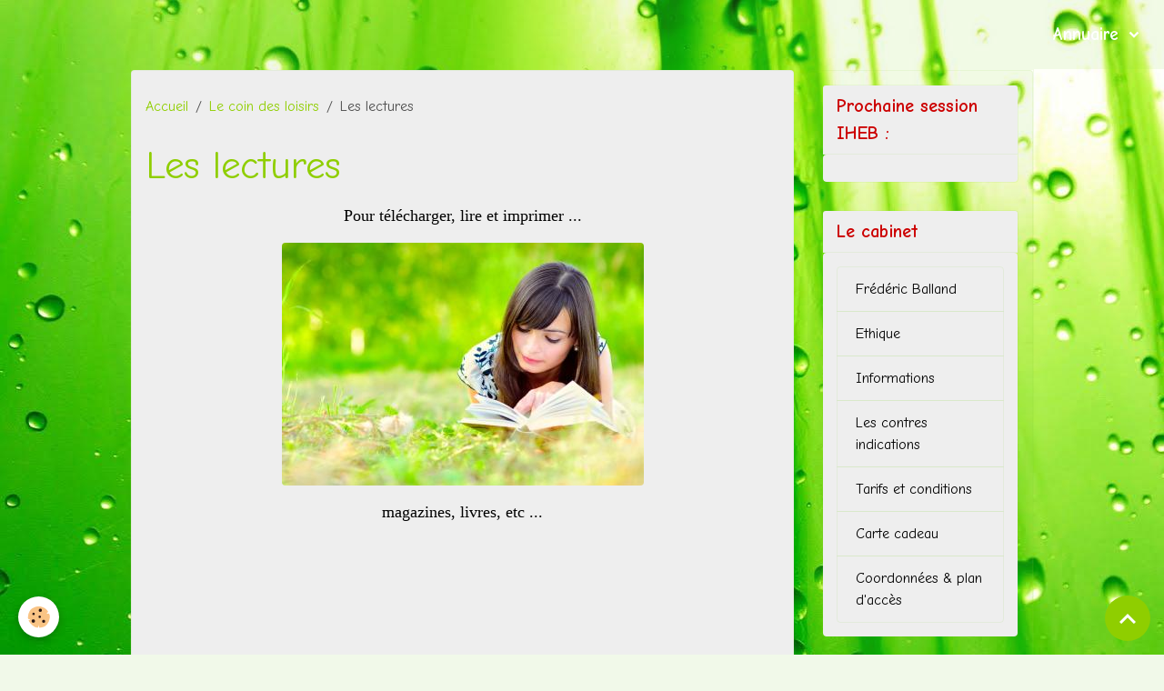

--- FILE ---
content_type: text/html; charset=UTF-8
request_url: https://www.hypnodome.fr/pages/divertissement/le-coin-lecture/
body_size: 98794
content:

<!DOCTYPE html>
<html lang="fr">
    <head>
        <title>Les lectures</title>
        <meta name="theme-color" content="rgba(127, 204, 49, 0.1)">
        <meta name="msapplication-navbutton-color" content="rgba(127, 204, 49, 0.1)">
        <!-- METATAGS -->
        <!-- rebirth / workshop -->
<!--[if IE]>
<meta http-equiv="X-UA-Compatible" content="IE=edge">
<![endif]-->
<meta charset="utf-8">
<meta name="viewport" content="width=device-width, initial-scale=1, shrink-to-fit=no">
    <meta property="og:title" content="Les lectures">
    <meta property="og:url" content="https://www.hypnodome.fr/pages/divertissement/le-coin-lecture">
    <meta property="og:type" content="website">
    <link rel="alternate" hreflang="fr" href="https://www.hypnodome.fr/pages/divertissement/le-coin-lecture/">
    <link href="//www.hypnodome.fr/fr/themes/designlines/60240e6f7186621f7b7a07fe.css?v=dc29b329b0c0b63fc13fe6280ab7b474" rel="stylesheet">
    <link rel="canonical" href="https://www.hypnodome.fr/pages/divertissement/le-coin-lecture/">
    <meta name="msvalidate.01" content="E56A0E95C039EF24F31C3B66A7E749A4">
    <meta name="google-site-verification" content="r4vTlGrOMFnkfIt8iUnRMOSjGwK94NMOj8wZitk3bWo">
<meta name="generator" content="e-monsite (e-monsite.com)">

    <link rel="icon" href="https://www.hypnodome.fr/medias/site/favicon/7eb5c271-bdab-43ce-a07c-27dd2e04f2c6.png">
    <link rel="apple-touch-icon" sizes="114x114" href="https://www.hypnodome.fr/medias/site/mobilefavicon/7eb5c271-bdab-43ce-a07c-27dd2e04f2c6.png?fx=c_114_114">
    <link rel="apple-touch-icon" sizes="72x72" href="https://www.hypnodome.fr/medias/site/mobilefavicon/7eb5c271-bdab-43ce-a07c-27dd2e04f2c6.png?fx=c_72_72">
    <link rel="apple-touch-icon" href="https://www.hypnodome.fr/medias/site/mobilefavicon/7eb5c271-bdab-43ce-a07c-27dd2e04f2c6.png?fx=c_57_57">
    <link rel="apple-touch-icon-precomposed" href="https://www.hypnodome.fr/medias/site/mobilefavicon/7eb5c271-bdab-43ce-a07c-27dd2e04f2c6.png?fx=c_57_57">


    
    <link rel="preconnect" href="https://fonts.googleapis.com">
    <link rel="preconnect" href="https://fonts.gstatic.com" crossorigin="anonymous">
    <link href="https://fonts.googleapis.com/css?family=Comic+Neue:300,300italic,400,400italic,700,700italic&display=swap" rel="stylesheet">

<link href="//www.hypnodome.fr/themes/combined.css?v=6_1642769533_604" rel="stylesheet">


<link rel="preload" href="//www.hypnodome.fr/medias/static/themes/bootstrap_v4/js/jquery-3.6.3.min.js?v=26012023" as="script">
<script src="//www.hypnodome.fr/medias/static/themes/bootstrap_v4/js/jquery-3.6.3.min.js?v=26012023"></script>
<link rel="preload" href="//www.hypnodome.fr/medias/static/themes/bootstrap_v4/js/popper.min.js?v=31012023" as="script">
<script src="//www.hypnodome.fr/medias/static/themes/bootstrap_v4/js/popper.min.js?v=31012023"></script>
<link rel="preload" href="//www.hypnodome.fr/medias/static/themes/bootstrap_v4/js/bootstrap.min.js?v=31012023" as="script">
<script src="//www.hypnodome.fr/medias/static/themes/bootstrap_v4/js/bootstrap.min.js?v=31012023"></script>
<script src="//www.hypnodome.fr/themes/combined.js?v=6_1642769533_604&lang=fr"></script>
<script type="application/ld+json">
    {
        "@context" : "https://schema.org/",
        "@type" : "WebSite",
        "name" : "HypnoDôme - IHEB - DEVA :             Hypnose Ericksonienne ~ Reboutement ~  Massages bien-être ~ Énergétique ~ Voyance/Médiumnité ~ Formations",
        "url" : "https://www.hypnodome.fr/"
    }
</script>




        <!-- //METATAGS -->
            <script src="//www.hypnodome.fr/medias/static/js/rgpd-cookies/jquery.rgpd-cookies.js?v=2092"></script>
    <script>
                                    $(document).ready(function() {
            $.RGPDCookies({
                theme: 'bootstrap_v4',
                site: 'www.hypnodome.fr',
                privacy_policy_link: '/about/privacypolicy/',
                cookies: [{"id":null,"favicon_url":"https:\/\/ssl.gstatic.com\/analytics\/20210414-01\/app\/static\/analytics_standard_icon.png","enabled":true,"model":"google_analytics","title":"Google Analytics","short_description":"Permet d'analyser les statistiques de consultation de notre site","long_description":"Indispensable pour piloter notre site internet, il permet de mesurer des indicateurs comme l\u2019affluence, les produits les plus consult\u00e9s, ou encore la r\u00e9partition g\u00e9ographique des visiteurs.","privacy_policy_url":"https:\/\/support.google.com\/analytics\/answer\/6004245?hl=fr","slug":"google-analytics"},{"id":null,"favicon_url":"","enabled":true,"model":"addthis","title":"AddThis","short_description":"Partage social","long_description":"Nous utilisons cet outil afin de vous proposer des liens de partage vers des plateformes tiers comme Twitter, Facebook, etc.","privacy_policy_url":"https:\/\/www.oracle.com\/legal\/privacy\/addthis-privacy-policy.html","slug":"addthis"}],
                modal_title: 'Gestion\u0020des\u0020cookies',
                modal_description: 'd\u00E9pose\u0020des\u0020cookies\u0020pour\u0020am\u00E9liorer\u0020votre\u0020exp\u00E9rience\u0020de\u0020navigation,\nmesurer\u0020l\u0027audience\u0020du\u0020site\u0020internet,\u0020afficher\u0020des\u0020publicit\u00E9s\u0020personnalis\u00E9es,\nr\u00E9aliser\u0020des\u0020campagnes\u0020cibl\u00E9es\u0020et\u0020personnaliser\u0020l\u0027interface\u0020du\u0020site.',
                privacy_policy_label: 'Consulter\u0020la\u0020politique\u0020de\u0020confidentialit\u00E9',
                check_all_label: 'Tout\u0020cocher',
                refuse_button: 'Refuser',
                settings_button: 'Param\u00E9trer',
                accept_button: 'Accepter',
                callback: function() {
                    // website google analytics case (with gtag), consent "on the fly"
                    if ('gtag' in window && typeof window.gtag === 'function') {
                        if (window.jsCookie.get('rgpd-cookie-google-analytics') === undefined
                            || window.jsCookie.get('rgpd-cookie-google-analytics') === '0') {
                            gtag('consent', 'update', {
                                'ad_storage': 'denied',
                                'analytics_storage': 'denied'
                            });
                        } else {
                            gtag('consent', 'update', {
                                'ad_storage': 'granted',
                                'analytics_storage': 'granted'
                            });
                        }
                    }
                }
            });
        });
    </script>
        <script async src="https://www.googletagmanager.com/gtag/js?id=G-4VN4372P6E"></script>
<script>
    window.dataLayer = window.dataLayer || [];
    function gtag(){dataLayer.push(arguments);}
    
    gtag('consent', 'default', {
        'ad_storage': 'denied',
        'analytics_storage': 'denied'
    });
    
    gtag('js', new Date());
    gtag('config', 'G-4VN4372P6E');
</script>

                                    </head>
    <body id="pages_run_divertissement_le-coin-lecture" data-template="default">
        

                <!-- BRAND TOP -->
        
        <!-- NAVBAR -->
                                                                <nav class="navbar navbar-expand-lg " id="navbar" data-animation="sliding">
                                                                    <a aria-label="brand" class="navbar-brand d-inline-flex align-items-center" href="https://www.hypnodome.fr/">
                                                                        <span class="brand-titles d-lg-flex flex-column align-items-start">
                            <span class="brand-title d-none">HypnoDôme - IHEB - DEVA :             Hypnose Ericksonienne ~ Reboutement ~  Massages bien-être ~ Énergétique ~ Voyance/Médiumnité ~ Formations</span>
                                                        <span class="brand-subtitle d-none">Hypnose Ericksonienne ~ Reboutement ~  Massages bien-être ~ Énergétique ~ Méditations ~ Voyance/Médiumnité ~ Formations</span>
                                                    </span>
                                            </a>
                                                    <button id="buttonBurgerMenu" title="BurgerMenu" class="navbar-toggler collapsed" type="button" data-toggle="collapse" data-target="#menu">
                    <span></span>
                    <span></span>
                    <span></span>
                    <span></span>
                </button>
                <div class="collapse navbar-collapse flex-lg-grow-0 ml-lg-auto" id="menu">
                                                                                                                <ul class="navbar-nav navbar-menu nav-all nav-all-right">
                                                                                                                                                                                                                                                                            <li class="nav-item dropdown" data-index="1">
                            <a class="nav-link dropdown-toggle" href="https://www.hypnodome.fr/annuaire/">
                                                                Annuaire
                            </a>
                                                                                        <div class="collapse dropdown-menu">
                                    <ul class="list-unstyled">
                                                                                                                                                                                                                                                                    <li>
                                                <a class="dropdown-item" href="https://www.hypnodome.fr/annuaire/aide-bien-etre-professionnel/">
                                                    Aide & bien-être professionnel
                                                </a>
                                                                                                                                            </li>
                                                                                                                                                                                                                                                                    <li>
                                                <a class="dropdown-item" href="https://www.hypnodome.fr/annuaire/aide-bien-etre-radio-musique/">
                                                    Aide & bien-être radio/musique
                                                </a>
                                                                                                                                            </li>
                                                                                <li class="dropdown-menu-root">
                                            <a class="dropdown-item" href="https://www.hypnodome.fr/annuaire/">Annuaire</a>
                                        </li>
                                    </ul>
                                </div>
                                                    </li>
                                    </ul>
            
                                    
                    
                                        
                    
                                    </div>
                    </nav>

        <!-- HEADER -->
                <!-- //HEADER -->

        <!-- WRAPPER -->
                                                                                                            <div id="wrapper" class="container radius-bottom">

                        <div class="row">
                            <main id="main" class="col-lg-9">

                                                                            <ol class="breadcrumb">
                                    <li class="breadcrumb-item"><a href="https://www.hypnodome.fr">Accueil</a></li>
                                                <li class="breadcrumb-item"><a href="https://www.hypnodome.fr/pages/divertissement/">Le coin des loisirs</a></li>
                                                <li class="breadcrumb-item active">Les lectures</li>
                        </ol>

    <script type="application/ld+json">
        {
            "@context": "https://schema.org",
            "@type": "BreadcrumbList",
            "itemListElement": [
                                {
                    "@type": "ListItem",
                    "position": 1,
                    "name": "Accueil",
                    "item": "https://www.hypnodome.fr"
                  },                                {
                    "@type": "ListItem",
                    "position": 2,
                    "name": "Le coin des loisirs",
                    "item": "https://www.hypnodome.fr/pages/divertissement/"
                  },                                {
                    "@type": "ListItem",
                    "position": 3,
                    "name": "Les lectures",
                    "item": "https://www.hypnodome.fr/pages/divertissement/le-coin-lecture/"
                  }                          ]
        }
    </script>
                                            
                                        
                                        
                                                                <div class="view view-pages" data-sfroute="true" id="view-category"  data-category="le-coin-lecture">
        
    
<div id="site-module-54e864b23d0a56cfddf5c40d" class="site-module" data-itemid="54e864b23d0a56cfddf5c40d" data-siteid="54e864b054dd56cfddf526e1" data-category="5bd6d7bb401a0203eb824267"></div>

                    <div class="container">
                <div class="row">
                    <div class="col">
                        <h1 class="view-title">Les lectures</h1>
                    </div>
                </div>
            </div>
        
                    
<div id="rows-6076caaa470f76e0c48c57a0" class="rows" data-total-pages="1" data-current-page="1">
                            
                        
                                                                                        
                                                                
                
                        
                
                
                                    
                
                                
        
                                    <div id="row-6076caaa470f76e0c48c57a0-1" data-rowid="6076caaa47115a56f9feedd5" data-mcp-line-id="6076caaa47115a56f9feedd5"  class="row-container pos-1  page_1 container">
                    <div class="row-content">
                                                                                <div class="row" data-role="line">
                                    
                                                                                
                                                                                                                                                                                                            
                                                                                                                                                                
                                                                                
                                                                                
                                                                                                                        
                                                                                
                                                                                                                                                                            
                                                                                        <div data-role="cell" data-mcp-cell-id="6076caaa4716457d03f98ba2" data-size="lg" id="cell-6076caaa4716457d03f98ba2" class="col">
                                               <div class="col-content col-no-widget">                                                        <p style="text-align: center;"><span style="font-size:18px;"><span style="font-family:comic sans ms,cursive;">Pour t&eacute;l&eacute;charger, lire et imprimer ...</span></span></p>

<p style="text-align: center;"><img alt="O woman reading book facebook" class="img-rounded" height="267" src="http://www.hypnodome.fr/medias/images/o-woman-reading-book-facebook.jpg?fx=r_400_267" width="398" /></p>

<p style="text-align: center;"><span style="font-size:18px;"><span style="font-family:comic sans ms,cursive;">magazines, livres, etc ...</span></span></p>

                                                                                                    </div>
                                            </div>
                                                                                                                                                        </div>
                                            </div>
                                    </div>
                                                    
                        
                                                                                        
                                                                
                
                        
                
                
                                    
                
                                
        
                                    <div id="row-6076caaa470f76e0c48c57a0-2" data-rowid="60d333843dc1c6db766dc76e" data-mcp-line-id="60d333843dc1c6db766dc76e"  class="row-container pos-2  page_1 container">
                    <div class="row-content">
                                                                                <div class="row" data-role="line">
                                    
                                                                                
                                                                                                                                                                                                            
                                                                                                                                                                                                                                                    
                                                                                
                                                                                
                                                                                                                        
                                                                                
                                                                                                                                                                            
                                                                                        <div data-role="cell" data-mcp-cell-id="60d333843dc6ba7cfb1d76e6" data-size="lg" id="cell-60d333843dc6ba7cfb1d76e6" class="col widget-category-items">
                                               <div class="col-content">                                                        

	<div data-role="paginated-widget"
     data-category-model="page"
     data-items-per-page="200"
     data-items-total="0"
     data-ajax-url="https://www.hypnodome.fr/pages/do/getcategoryitems/5bd6d7bb401a0203eb824267/"
     data-max-choices=5
          data-pagination-enabled="1"
                    class="mt-4">
                        <div data-role="paginated-widget-list">
    
            <div class="media-list pages-items" data-addon="pages">
    </div>
            </div>
            <ul data-role="paginated-widget-pagination" class="pagination bottom d-none">
    	<li class="page-item first disabled">
			<a class="page-link" href="javascript:void(0)">
				<i class="material-icons md-fast_rewind"></i>
			</a>
		</li>
		<li class="page-item prev disabled">
			<a class="page-link" href="javascript:void(0)">
				<span class="d-none d-sm-inline-block">Préc.</span>
				<i class="d-sm-none material-icons md-skip_previous"></i>
			</a>
		</li>
        <li class="page-item active">
    		<a class="page-link page-choice" href="javascript:void(0)" data-page="1">1</a>
		</li>

        <li class="page-item">
    		<a class="page-link page-choice" href="javascript:void(0)" data-page="0">0</a>
		</li>
		<li class="page-item next">
			<a class="page-link" rel="next" href="javascript:void(0)">
				<span class="d-none d-sm-inline-block">Suiv.</span>
				<i class="d-sm-none material-icons md-skip_next"></i>
			</a>
		</li>
		<li class="page-item last">
			<a class="page-link" href="javascript:void(0)">
				<i class="material-icons md-fast_forward"></i>
			</a>
		</li>
	</ul>
</div>

                                                                                                    </div>
                                            </div>
                                                                                                                                                        </div>
                                            </div>
                                    </div>
                        </div>

        
            </div>

    
    <script>
        emsChromeExtension.init('pagecategory', '5bd6d7bb401a0203eb824267', 'e-monsite.com');
    </script>

                </main>

                                <aside id="sidebar" class="col-lg-3">
                    <div id="sidebar-inner">
                                                                                                                                                                                                        <div id="widget-1"
                                     class="widget"
                                     data-id="widget_event_countdown"
                                     data-widget-num="1">
                                            <a href="http://www.hypnodome.fr/pages/formations-ihea/" class="widget-title">
            <span>
                    Prochaine session IHEB :
                </span>
                </a>
                                                                                                                            <div class="widget-content">
                                                
                                            </div>
                                                                                                            </div>
                                                                                                                                                                                                                                                                                                                                <div id="widget-2"
                                     class="widget"
                                     data-id="widget_page_category"
                                     data-widget-num="2">
                                            <a href="https://www.hypnodome.fr/pages/menu-2/" class="widget-title">
            <span>
                    Le cabinet
                </span>
                </a>
                                                                                                                            <div class="widget-content">
                                                            <div class="list-group" data-addon="pages" id="group-id-141">
              
                                <a href="https://www.hypnodome.fr/pages/menu-2/a-propos.html" class="list-group-item list-group-item-action" data-category="menu-2">
                Frédéric Balland
                
                            </a>
                        <a href="https://www.hypnodome.fr/pages/menu-2/ethique.html" class="list-group-item list-group-item-action" data-category="menu-2">
                Ethique
                
                            </a>
                        <a href="https://www.hypnodome.fr/pages/menu-2/informations.html" class="list-group-item list-group-item-action" data-category="menu-2">
                Informations
                
                            </a>
                        <a href="https://www.hypnodome.fr/pages/menu-2/les-contres-indications.html" class="list-group-item list-group-item-action" data-category="menu-2">
                Les contres indications
                
                            </a>
                        <a href="https://www.hypnodome.fr/pages/menu-2/tarifs-et-conditions.html" class="list-group-item list-group-item-action" data-category="menu-2">
                Tarifs et conditions
                
                            </a>
                        <a href="https://www.hypnodome.fr/pages/menu-2/cheques-cadeaux.html" class="list-group-item list-group-item-action" data-category="menu-2">
                Carte cadeau
                
                            </a>
                        <a href="https://www.hypnodome.fr/pages/menu-2/plan-d-acces-1730458206.html" class="list-group-item list-group-item-action" data-category="menu-2">
                Coordonnées & plan d'accès
                
                            </a>
                        </div>
    

                                            </div>
                                                                                                            </div>
                                                                                                                                                                                                                                                                                                                                <div id="widget-3"
                                     class="widget"
                                     data-id="widget_contactform_all"
                                     data-widget-num="3">
                                            <a href="http://www.hypnodome.fr/contact/" class="widget-title">
            <span>
                    Formulaires de contact
                </span>
                </a>
                                                                                                                            <div class="widget-content">
                                                    <!-- WIDGET : 1 -->
<ul class="media-list contact-items" data-addon="contact">
        <li class="media contect-item">
                <div class="media-body">
            <p class="media-heading">
                <a href="https://www.hypnodome.fr/contact/prendre-un-rendez-vous.html">Hypnodome (rendez-vous)</a>
            </p>
                    </div>
    </li>
        <li class="media contect-item">
                <div class="media-body">
            <p class="media-heading">
                <a href="https://www.hypnodome.fr/contact/dossier-formations-ihea.html">Formations IHEB (rendez-vous)</a>
            </p>
                    </div>
    </li>
        <li class="media contect-item">
                <div class="media-body">
            <p class="media-heading">
                <a href="https://www.hypnodome.fr/contact/atelier.html">Ateliers découverte (réservation)</a>
            </p>
                    </div>
    </li>
        <li class="media contect-item">
                <div class="media-body">
            <p class="media-heading">
                <a href="https://www.hypnodome.fr/contact/d-e-v-a.html">D.E.V.A (rendez-vous)</a>
            </p>
                    </div>
    </li>
    </ul>
                                            </div>
                                                                                                            </div>
                                                                                                                                                                                                                                                                                                                                <div id="widget-4"
                                     class="widget"
                                     data-id="widget_page_category"
                                     data-widget-num="4">
                                            <a href="https://www.hypnodome.fr/pages/l-hypnotherapie/" class="widget-title">
            <span>
                    L'hypnose au cabinet
                </span>
                </a>
                                                                                                                            <div class="widget-content">
                                                            <div class="list-group" data-addon="pages" id="group-id-440">
                                                                                        <div data-category="le-top-10-du-cabinet" class="list-group-item list-group-item-action d-flex align-items-center has-submenu">
                    <a href="https://www.hypnodome.fr/pages/l-hypnotherapie/le-top-10-du-cabinet/">Le top 10 de l'hypnose au cabinet</a>
                                        <span class="badge ml-auto badge-count">10</span>
                                                            <button type="button" class="btn collapsed" data-target="#le-top-10-du-cabinet869" data-toggle="collapse">
                        <i class="material-icons md-expand_more"></i>
                    </button>
                                    </div>
                                <div class="collapse" id="le-top-10-du-cabinet869" data-parent="#group-id-440">
                                                            <a data-category="le-top-10-du-cabinet" class="list-group-item list-group-item-action pl-5" href="https://www.hypnodome.fr/pages/l-hypnotherapie/le-top-10-du-cabinet/lacher-prise.html">
                        1/ Lâcher-prise
                                            </a>
                                        <a data-category="le-top-10-du-cabinet" class="list-group-item list-group-item-action pl-5" href="https://www.hypnodome.fr/pages/l-hypnotherapie/le-top-10-du-cabinet/1-arret-du-tabac.html">
                        2/ Arrêt du tabac
                                            </a>
                                        <a data-category="le-top-10-du-cabinet" class="list-group-item list-group-item-action pl-5" href="https://www.hypnodome.fr/pages/l-hypnotherapie/le-top-10-du-cabinet/2-perte-de-poids.html">
                        3/ Perte de poids
                                            </a>
                                        <a data-category="le-top-10-du-cabinet" class="list-group-item list-group-item-action pl-5" href="https://www.hypnodome.fr/pages/l-hypnotherapie/le-top-10-du-cabinet/3-gestion-du-deuil.html">
                        4/ Gestion du deuil
                                            </a>
                                        <a data-category="le-top-10-du-cabinet" class="list-group-item list-group-item-action pl-5" href="https://www.hypnodome.fr/pages/l-hypnotherapie/le-top-10-du-cabinet/9-traumatisme.html">
                        5/ Traumatismes
                                            </a>
                                        <a data-category="le-top-10-du-cabinet" class="list-group-item list-group-item-action pl-5" href="https://www.hypnodome.fr/pages/l-hypnotherapie/le-top-10-du-cabinet/4-sexualite.html">
                        6/ Sexualité
                                            </a>
                                        <a data-category="le-top-10-du-cabinet" class="list-group-item list-group-item-action pl-5" href="https://www.hypnodome.fr/pages/l-hypnotherapie/le-top-10-du-cabinet/5-phobies.html">
                        7/ Phobies
                                            </a>
                                        <a data-category="le-top-10-du-cabinet" class="list-group-item list-group-item-action pl-5" href="https://www.hypnodome.fr/pages/l-hypnotherapie/le-top-10-du-cabinet/7-regression-dans-les-vies-anterieures.html">
                        8/ Vies antérieures
                                            </a>
                                        <a data-category="le-top-10-du-cabinet" class="list-group-item list-group-item-action pl-5" href="https://www.hypnodome.fr/pages/l-hypnotherapie/le-top-10-du-cabinet/10-sommeil.html">
                        9/ Sommeil
                                            </a>
                                        <a data-category="le-top-10-du-cabinet" class="list-group-item list-group-item-action pl-5" href="https://www.hypnodome.fr/pages/l-hypnotherapie/le-top-10-du-cabinet/l-hypno-relaxation.html">
                        10/ Hypno-relaxation
                                            </a>
                                    </div>
                                          
                                <a href="https://www.hypnodome.fr/pages/l-hypnotherapie/l-hypnose-ericksonienne.html" class="list-group-item list-group-item-action" data-category="l-hypnotherapie">
                L'hypnose Ericksonienne
                
                            </a>
                        <a href="https://www.hypnodome.fr/pages/l-hypnotherapie/deroulement-d-une-seance.html" class="list-group-item list-group-item-action" data-category="l-hypnotherapie">
                Déroulement d'une consultation
                
                            </a>
                        <a href="https://www.hypnodome.fr/pages/l-hypnotherapie/troubles-divers.html" class="list-group-item list-group-item-action" data-category="l-hypnotherapie">
                Indications d'aides
                
                            </a>
                        <a href="https://www.hypnodome.fr/pages/l-hypnotherapie/conseils.html" class="list-group-item list-group-item-action" data-category="l-hypnotherapie">
                Conseils post-séance
                
                            </a>
                        <a href="https://www.hypnodome.fr/pages/l-hypnotherapie/ameliorer.html" class="list-group-item list-group-item-action" data-category="l-hypnotherapie">
                L'amélioration de soi
                
                            </a>
                        <a href="https://www.hypnodome.fr/pages/l-hypnotherapie/l-ecoute.html" class="list-group-item list-group-item-action" data-category="l-hypnotherapie">
                L'écoute de soi
                
                            </a>
                        <a href="https://www.hypnodome.fr/pages/l-hypnotherapie/enfants.html" class="list-group-item list-group-item-action" data-category="l-hypnotherapie">
                Enfants et ados
                
                            </a>
                        </div>
    

                                            </div>
                                                                                                            </div>
                                                                                                                                                                                                                                                                                                                                <div id="widget-5"
                                     class="widget"
                                     data-id="widget_page_category"
                                     data-widget-num="5">
                                            <a href="https://www.hypnodome.fr/pages/l-energietherapie-au-cabinet/" class="widget-title">
            <span>
                    L'énergétique au cabinet
                </span>
                </a>
                                                                                                                            <div class="widget-content">
                                                            <div class="list-group" data-addon="pages" id="group-id-989">
              
                                <a href="https://www.hypnodome.fr/pages/l-energietherapie-au-cabinet/le-magnetisme.html" class="list-group-item list-group-item-action" data-category="l-energietherapie-au-cabinet">
                Le magnétisme
                
                            </a>
                        <a href="https://www.hypnodome.fr/pages/l-energietherapie-au-cabinet/deroulement-d-une-seance.html" class="list-group-item list-group-item-action" data-category="l-energietherapie-au-cabinet">
                Déroulement d'une consultation
                
                            </a>
                        <a href="https://www.hypnodome.fr/pages/l-energietherapie-au-cabinet/indications-therapeutiques.html" class="list-group-item list-group-item-action" data-category="l-energietherapie-au-cabinet">
                Indications d'aides
                
                            </a>
                        <a href="https://www.hypnodome.fr/pages/l-energietherapie-au-cabinet/conseils.html" class="list-group-item list-group-item-action" data-category="l-energietherapie-au-cabinet">
                Conseils post-séance
                
                            </a>
                        <a href="https://www.hypnodome.fr/pages/l-energietherapie-au-cabinet/couper-le-feu.html" class="list-group-item list-group-item-action" data-category="l-energietherapie-au-cabinet">
                Couper le feu
                
                            </a>
                        <a href="https://www.hypnodome.fr/pages/l-energietherapie-au-cabinet/conjurer-les-verrues.html" class="list-group-item list-group-item-action" data-category="l-energietherapie-au-cabinet">
                Conjurer les verrues
                
                            </a>
                        </div>
    

                                            </div>
                                                                                                            </div>
                                                                                                                                                                                                                                                                                                                                <div id="widget-6"
                                     class="widget"
                                     data-id="widget_page_category"
                                     data-widget-num="6">
                                            <a href="https://www.hypnodome.fr/pages/le-reboutage-au-cabinet/" class="widget-title">
            <span>
                    Le reboutement au cabinet
                </span>
                </a>
                                                                                                                            <div class="widget-content">
                                                            <div class="list-group" data-addon="pages" id="group-id-96">
              
                                <a href="https://www.hypnodome.fr/pages/le-reboutage-au-cabinet/le-reboutage.html" class="list-group-item list-group-item-action" data-category="le-reboutage-au-cabinet">
                Le reboutement
                
                            </a>
                        <a href="https://www.hypnodome.fr/pages/le-reboutage-au-cabinet/deroulement-d-une-consultation.html" class="list-group-item list-group-item-action" data-category="le-reboutage-au-cabinet">
                Déroulement d'une consultation
                
                            </a>
                        <a href="https://www.hypnodome.fr/pages/le-reboutage-au-cabinet/indications-d-aides.html" class="list-group-item list-group-item-action" data-category="le-reboutage-au-cabinet">
                Indications d'aides
                
                            </a>
                        <a href="https://www.hypnodome.fr/pages/le-reboutage-au-cabinet/conseils.html" class="list-group-item list-group-item-action" data-category="le-reboutage-au-cabinet">
                Conseils post-séance
                
                            </a>
                        </div>
    

                                            </div>
                                                                                                            </div>
                                                                                                                                                                                                                                                                                                                                <div id="widget-7"
                                     class="widget"
                                     data-id="widget_page_category"
                                     data-widget-num="7">
                                            <a href="https://www.hypnodome.fr/pages/les-massages-bien-etre/" class="widget-title">
            <span>
                    Les massages bien-être au cabinet
                </span>
                </a>
                                                                                                                            <div class="widget-content">
                                                            <div class="list-group" data-addon="pages" id="group-id-255">
              
                                <a href="https://www.hypnodome.fr/pages/les-massages-bien-etre/deroulement-d-une-consultation.html" class="list-group-item list-group-item-action" data-category="les-massages-bien-etre">
                Déroulement d'une consultation
                
                            </a>
                        <a href="https://www.hypnodome.fr/pages/les-massages-bien-etre/indications-d-aides.html" class="list-group-item list-group-item-action" data-category="les-massages-bien-etre">
                Indications d'aides
                
                            </a>
                        <a href="https://www.hypnodome.fr/pages/les-massages-bien-etre/conseils.html" class="list-group-item list-group-item-action" data-category="les-massages-bien-etre">
                Conseils post-séance
                
                            </a>
                        <a href="https://www.hypnodome.fr/pages/les-massages-bien-etre/massage-energetique.html" class="list-group-item list-group-item-action" data-category="les-massages-bien-etre">
                Massage énergétique
                
                            </a>
                        <a href="https://www.hypnodome.fr/pages/les-massages-bien-etre/massage-aux-bambous.html" class="list-group-item list-group-item-action" data-category="les-massages-bien-etre">
                Massage aux Bambous
                
                            </a>
                        <a href="https://www.hypnodome.fr/pages/les-massages-bien-etre/massage-chinois-aux-ventouses.html" class="list-group-item list-group-item-action" data-category="les-massages-bien-etre">
                Massage chinois aux ventouses
                
                            </a>
                        </div>
    

                                            </div>
                                                                                                            </div>
                                                                                                                                                                                                                                                                                                                                <div id="widget-8"
                                     class="widget"
                                     data-id="widget_page_category"
                                     data-widget-num="8">
                                            <a href="https://www.hypnodome.fr/pages/la-memoire-des-cellules/" class="widget-title">
            <span>
                    La mémoire des cellules au cabinet
                </span>
                </a>
                                                                                                                            <div class="widget-content">
                                                            <div class="list-group" data-addon="pages" id="group-id-3">
              
                                <a href="https://www.hypnodome.fr/pages/la-memoire-des-cellules/la-memoire-des-cellules.html" class="list-group-item list-group-item-action" data-category="la-memoire-des-cellules">
                La mémoire des cellules
                
                            </a>
                        <a href="https://www.hypnodome.fr/pages/la-memoire-des-cellules/deroulement-d-une-consultation.html" class="list-group-item list-group-item-action" data-category="la-memoire-des-cellules">
                Déroulement
                
                            </a>
                        <a href="https://www.hypnodome.fr/pages/la-memoire-des-cellules/conseils-post-seance.html" class="list-group-item list-group-item-action" data-category="la-memoire-des-cellules">
                Conseils post-séance
                
                            </a>
                        </div>
    

                                            </div>
                                                                                                            </div>
                                                                                                                                                                                                                                                                                                                                <div id="widget-9"
                                     class="widget"
                                     data-id="widget_page_category"
                                     data-widget-num="9">
                                            <a href="https://www.hypnodome.fr/pages/autres-activites-au-cabinet/" class="widget-title">
            <span>
                    Autres activités d'aide au cabinet
                </span>
                </a>
                                                                                                                            <div class="widget-content">
                                                            <div class="list-group" data-addon="pages" id="group-id-70">
                                                                                        <div data-category="chronoregulation-saisonniere" class="list-group-item list-group-item-action d-flex align-items-center has-submenu">
                    <a href="https://www.hypnodome.fr/pages/autres-activites-au-cabinet/chronoregulation-saisonniere/">La chronorégulation saisonnière</a>
                                        <span class="badge ml-auto badge-count">4</span>
                                                            <button type="button" class="btn collapsed" data-target="#chronoregulation-saisonniere304" data-toggle="collapse">
                        <i class="material-icons md-expand_more"></i>
                    </button>
                                    </div>
                                <div class="collapse" id="chronoregulation-saisonniere304" data-parent="#group-id-70">
                                                            <a data-category="chronoregulation-saisonniere" class="list-group-item list-group-item-action pl-5" href="https://www.hypnodome.fr/pages/autres-activites-au-cabinet/chronoregulation-saisonniere/automne.html">
                        Automne
                                            </a>
                                        <a data-category="chronoregulation-saisonniere" class="list-group-item list-group-item-action pl-5" href="https://www.hypnodome.fr/pages/autres-activites-au-cabinet/chronoregulation-saisonniere/hiver.html">
                        Hiver
                                            </a>
                                        <a data-category="chronoregulation-saisonniere" class="list-group-item list-group-item-action pl-5" href="https://www.hypnodome.fr/pages/autres-activites-au-cabinet/chronoregulation-saisonniere/printemps.html">
                        Printemps
                                            </a>
                                        <a data-category="chronoregulation-saisonniere" class="list-group-item list-group-item-action pl-5" href="https://www.hypnodome.fr/pages/autres-activites-au-cabinet/chronoregulation-saisonniere/ete.html">
                        Eté
                                            </a>
                                    </div>
                                          
                                <a href="https://www.hypnodome.fr/pages/autres-activites-au-cabinet/les-ventouses.html" class="list-group-item list-group-item-action" data-category="autres-activites-au-cabinet">
                Les ventouses
                
                            </a>
                        <a href="https://www.hypnodome.fr/pages/autres-activites-au-cabinet/teding-diancibo-pu.html" class="list-group-item list-group-item-action" data-category="autres-activites-au-cabinet">
                La lampe Teding Diancibo Pu
                
                            </a>
                        <a href="https://www.hypnodome.fr/pages/autres-activites-au-cabinet/bougies-auriculaires.html" class="list-group-item list-group-item-action" data-category="autres-activites-au-cabinet">
                Les bougies auriculaires Hopi
                
                            </a>
                        <a href="https://www.hypnodome.fr/pages/autres-activites-au-cabinet/la-moxibution.html" class="list-group-item list-group-item-action" data-category="autres-activites-au-cabinet">
                La moxibustion
                
                            </a>
                        <a href="https://www.hypnodome.fr/pages/autres-activites-au-cabinet/le-gua-sha.html" class="list-group-item list-group-item-action" data-category="autres-activites-au-cabinet">
                Le gua sha
                
                            </a>
                        <a href="https://www.hypnodome.fr/pages/autres-activites-au-cabinet/les-diapasons.html" class="list-group-item list-group-item-action" data-category="autres-activites-au-cabinet">
                Les diapasons
                
                            </a>
                        </div>
    

                                            </div>
                                                                                                            </div>
                                                                                                                                                                                                                                                                                                                                <div id="widget-10"
                                     class="widget"
                                     data-id="widget_page_category"
                                     data-widget-num="10">
                                            <a href="https://www.hypnodome.fr/pages/special-femmes/" class="widget-title">
            <span>
                    Spécial femmes au cabinet
                </span>
                </a>
                                                                                                                            <div class="widget-content">
                                                            <div class="list-group" data-addon="pages" id="group-id-323">
              
                                <a href="https://www.hypnodome.fr/pages/special-femmes/pour-la-cellulite.html" class="list-group-item list-group-item-action" data-category="special-femmes">
                La cellulite
                
                            </a>
                        <a href="https://www.hypnodome.fr/pages/special-femmes/pour-les-regles-douloureuses.html" class="list-group-item list-group-item-action" data-category="special-femmes">
                Les règles douloureuses
                
                            </a>
                        <a href="https://www.hypnodome.fr/pages/special-femmes/pour-l-endometriose.html" class="list-group-item list-group-item-action" data-category="special-femmes">
                L'endométriose
                
                            </a>
                        <a href="https://www.hypnodome.fr/pages/special-femmes/la-sexualite.html" class="list-group-item list-group-item-action" data-category="special-femmes">
                La sexualité
                
                            </a>
                        <a href="https://www.hypnodome.fr/pages/special-femmes/la-colopathie.html" class="list-group-item list-group-item-action" data-category="special-femmes">
                La colopathie
                
                            </a>
                        <a href="https://www.hypnodome.fr/pages/special-femmes/l-infection-urinaire.html" class="list-group-item list-group-item-action" data-category="special-femmes">
                L'infection urinaire
                
                            </a>
                        <a href="https://www.hypnodome.fr/pages/special-femmes/la-fertilite.html" class="list-group-item list-group-item-action" data-category="special-femmes">
                La fertilité
                
                            </a>
                        <a href="https://www.hypnodome.fr/pages/special-femmes/pour-la-menopause.html" class="list-group-item list-group-item-action" data-category="special-femmes">
                La ménopause
                
                            </a>
                        </div>
    

                                            </div>
                                                                                                            </div>
                                                                                                                                                                                                                                                                                                                                <div id="widget-11"
                                     class="widget"
                                     data-id="widget_page_category"
                                     data-widget-num="11">
                                            <a href="https://www.hypnodome.fr/pages/mediumnite-voyance/" class="widget-title">
            <span>
                    Voyance & Médiumnité au cabinet
                </span>
                </a>
                                                                                                                            <div class="widget-content">
                                                            <div class="list-group" data-addon="pages" id="group-id-427">
              
                                <a href="https://www.hypnodome.fr/pages/mediumnite-voyance/la-voyance.html" class="list-group-item list-group-item-action" data-category="mediumnite-voyance">
                La voyance
                
                            </a>
                        <a href="https://www.hypnodome.fr/pages/mediumnite-voyance/la-mediumnite.html" class="list-group-item list-group-item-action" data-category="mediumnite-voyance">
                La médiumnité
                
                            </a>
                        <a href="https://www.hypnodome.fr/pages/mediumnite-voyance/deroulement-d-une-consultation.html" class="list-group-item list-group-item-action" data-category="mediumnite-voyance">
                Déroulement d'une consultation
                
                            </a>
                        </div>
    

                                            </div>
                                                                                                            </div>
                                                                                                                                                                                                                                                                                                                                <div id="widget-12"
                                     class="widget"
                                     data-id="widget_page_category"
                                     data-widget-num="12">
                                            <a href="https://www.hypnodome.fr/pages/l-energetique-a-distance/" class="widget-title">
            <span>
                    Le travail à distance
                </span>
                </a>
                                                                                                                            <div class="widget-content">
                                                            <div class="list-group" data-addon="pages" id="group-id-742">
              
                                <a href="https://www.hypnodome.fr/pages/l-energetique-a-distance/deroulement-de-la-seance.html" class="list-group-item list-group-item-action" data-category="l-energetique-a-distance">
                Travail énergétique
                
                            </a>
                        <a href="https://www.hypnodome.fr/pages/l-energetique-a-distance/charmer-le-feu.html" class="list-group-item list-group-item-action" data-category="l-energetique-a-distance">
                Couper le feu
                
                            </a>
                        <a href="https://www.hypnodome.fr/pages/l-energetique-a-distance/la-voyance.html" class="list-group-item list-group-item-action" data-category="l-energetique-a-distance">
                La voyance/médiumnité
                
                            </a>
                        <a href="https://www.hypnodome.fr/pages/l-energetique-a-distance/a-fournir.html" class="list-group-item list-group-item-action" data-category="l-energetique-a-distance">
                A fournir pour les séances
                
                            </a>
                        </div>
    

                                            </div>
                                                                                                            </div>
                                                                                                                                                                                                                                                                                                                                <div id="widget-13"
                                     class="widget"
                                     data-id="widget_page_category"
                                     data-widget-num="13">
                                            <a href="https://www.hypnodome.fr/pages/ateliers-d-initiation/" class="widget-title">
            <span>
                    Les ateliers découverte au cabinet
                </span>
                </a>
                                                                                                                            <div class="widget-content">
                                                            <div class="list-group" data-addon="pages" id="group-id-94">
              
                                <a href="https://www.hypnodome.fr/pages/ateliers-d-initiation/magnetisme.html" class="list-group-item list-group-item-action" data-category="ateliers-d-initiation">
                Magnétisme
                
                            </a>
                        <a href="https://www.hypnodome.fr/pages/ateliers-d-initiation/radiesthesie.html" class="list-group-item list-group-item-action" data-category="ateliers-d-initiation">
                Radiesthésie
                
                            </a>
                        <a href="https://www.hypnodome.fr/pages/ateliers-d-initiation/passeur-d-ame.html" class="list-group-item list-group-item-action" data-category="ateliers-d-initiation">
                Passeur d'âmes
                
                            </a>
                        <a href="https://www.hypnodome.fr/pages/ateliers-d-initiation/ecriture-automatique.html" class="list-group-item list-group-item-action" data-category="ateliers-d-initiation">
                Ecriture automatique
                
                            </a>
                        <a href="https://www.hypnodome.fr/pages/ateliers-d-initiation/memoires-des-cellules.html" class="list-group-item list-group-item-action" data-category="ateliers-d-initiation">
                Massage énergétique
                
                            </a>
                        </div>
    

                                            </div>
                                                                                                            </div>
                                                                                                                                                                                                                                                                                                                                <div id="widget-14"
                                     class="widget"
                                     data-id="widget_page_category"
                                     data-widget-num="14">
                                            <a href="https://www.hypnodome.fr/pages/formations-ihea/" class="widget-title">
            <span>
                    I H E B (centre de formation)
                </span>
                </a>
                                                                                                                            <div class="widget-content">
                                                            <div class="list-group" data-addon="pages" id="group-id-358">
              
                                <a href="https://www.hypnodome.fr/pages/formations-ihea/pour-qui.html" class="list-group-item list-group-item-action" data-category="formations-ihea">
                Pour qui ...
                
                            </a>
                        <a href="https://www.hypnodome.fr/pages/formations-ihea/module-1-technicien.html" class="list-group-item list-group-item-action" data-category="formations-ihea">
                Module 1-Technicien
                
                            </a>
                        <a href="https://www.hypnodome.fr/pages/formations-ihea/module-2-praticien.html" class="list-group-item list-group-item-action" data-category="formations-ihea">
                Module 2-Praticien
                
                            </a>
                        <a href="https://www.hypnodome.fr/pages/formations-ihea/module-3-maitre-prtaticien.html" class="list-group-item list-group-item-action" data-category="formations-ihea">
                Module 3-Maître praticien
                
                            </a>
                        <a href="https://www.hypnodome.fr/pages/formations-ihea/recyclage.html" class="list-group-item list-group-item-action" data-category="formations-ihea">
                Recyclage 1-2-3
                
                            </a>
                        <a href="https://www.hypnodome.fr/pages/formations-ihea/dates-des-formations-1-1698396077.html" class="list-group-item list-group-item-action" data-category="formations-ihea">
                Dates des formations 2026
                
                            </a>
                        <a href="https://www.hypnodome.fr/pages/formations-ihea/dates-et-conditions.html" class="list-group-item list-group-item-action" data-category="formations-ihea">
                Tarifs et possibilités
                
                            </a>
                        <a href="https://www.hypnodome.fr/pages/formations-ihea/conditions-generales.html" class="list-group-item list-group-item-action" data-category="formations-ihea">
                Conditions générales
                
                            </a>
                        </div>
    

                                            </div>
                                                                                                            </div>
                                                                                                                                                                                                                                                                                                                                <div id="widget-15"
                                     class="widget"
                                     data-id="widget_page_category"
                                     data-widget-num="15">
                                            <a href="https://www.hypnodome.fr/pages/d-e-v-a/" class="widget-title">
            <span>
                    D.E.V.A
                </span>
                </a>
                                                                                                                            <div class="widget-content">
                                                            <div class="list-group" data-addon="pages" id="group-id-425">
              
                                <a href="https://www.hypnodome.fr/pages/d-e-v-a/deroulement-d-une-consultation.html" class="list-group-item list-group-item-action" data-category="d-e-v-a">
                Déroulement
                
                            </a>
                        <a href="https://www.hypnodome.fr/pages/d-e-v-a/temoignage-simple.html" class="list-group-item list-group-item-action" data-category="d-e-v-a">
                Module 1
                
                            </a>
                        <a href="https://www.hypnodome.fr/pages/d-e-v-a/les-enquetes.html" class="list-group-item list-group-item-action" data-category="d-e-v-a">
                Module 2
                
                            </a>
                        <a href="https://www.hypnodome.fr/pages/d-e-v-a/tarifs-et-possibilites.html" class="list-group-item list-group-item-action" data-category="d-e-v-a">
                Tarifs et possibilités
                
                            </a>
                        </div>
    

                                            </div>
                                                                                                            </div>
                                                                                                                                                                                                                                                                                                                                <div id="widget-16"
                                     class="widget"
                                     data-id="widget_page_category"
                                     data-widget-num="16">
                                            <a href="https://www.hypnodome.fr/pages/divertissement/" class="widget-title">
            <span>
                    Le coin des loisirs
                </span>
                </a>
                                                                                                                            <div class="widget-content">
                                                            <div class="list-group" data-addon="pages" id="group-id-496">
                                                                                        <div data-category="a-faire-soi-meme" class="list-group-item list-group-item-action d-flex align-items-center has-submenu">
                    <a href="https://www.hypnodome.fr/pages/divertissement/a-faire-soi-meme/">A faire soi-même</a>
                                        <span class="badge ml-auto badge-count">3</span>
                                                            <button type="button" class="btn collapsed" data-target="#a-faire-soi-meme812" data-toggle="collapse">
                        <i class="material-icons md-expand_more"></i>
                    </button>
                                    </div>
                                <div class="collapse" id="a-faire-soi-meme812" data-parent="#group-id-496">
                                                            <a data-category="a-faire-soi-meme" class="list-group-item list-group-item-action pl-5" href="https://www.hypnodome.fr/pages/divertissement/a-faire-soi-meme/l-eau-de-bouleau.html">
                        L'eau de bouleau
                                            </a>
                                        <a data-category="a-faire-soi-meme" class="list-group-item list-group-item-action pl-5" href="https://www.hypnodome.fr/pages/divertissement/a-faire-soi-meme/leau-solarisee.html">
                        L'eau solarisée
                                            </a>
                                        <a data-category="a-faire-soi-meme" class="list-group-item list-group-item-action pl-5" href="https://www.hypnodome.fr/pages/divertissement/a-faire-soi-meme/le-kefir.html">
                        Le kéfir
                                            </a>
                                    </div>
                                                                                                <div data-category="a-connaitre" class="list-group-item list-group-item-action d-flex align-items-center has-submenu">
                    <a href="https://www.hypnodome.fr/pages/divertissement/a-connaitre/">A connaître</a>
                                        <span class="badge ml-auto badge-count">6</span>
                                                            <button type="button" class="btn collapsed" data-target="#a-connaitre363" data-toggle="collapse">
                        <i class="material-icons md-expand_more"></i>
                    </button>
                                    </div>
                                <div class="collapse" id="a-connaitre363" data-parent="#group-id-496">
                                                            <a data-category="a-connaitre" class="list-group-item list-group-item-action pl-5" href="https://www.hypnodome.fr/pages/divertissement/a-connaitre/les-bougies-de-couleurs.html">
                        Les bougies de couleurs
                                            </a>
                                        <a data-category="a-connaitre" class="list-group-item list-group-item-action pl-5" href="https://www.hypnodome.fr/pages/divertissement/a-connaitre/les-hagstones.html">
                        Les hagstones
                                            </a>
                                        <a data-category="a-connaitre" class="list-group-item list-group-item-action pl-5" href="https://www.hypnodome.fr/pages/divertissement/a-connaitre/votre-arbre.html">
                        Votre arbre
                                            </a>
                                        <a data-category="a-connaitre" class="list-group-item list-group-item-action pl-5" href="https://www.hypnodome.fr/pages/divertissement/a-connaitre/les-7-chakras.html">
                        Les 7 chakras
                                            </a>
                                        <a data-category="a-connaitre" class="list-group-item list-group-item-action pl-5" href="https://www.hypnodome.fr/pages/divertissement/a-connaitre/les-plumes.html">
                        Les plumes
                                            </a>
                                        <a data-category="a-connaitre" class="list-group-item list-group-item-action pl-5" href="https://www.hypnodome.fr/pages/divertissement/a-connaitre/les-pieces-feng-shui.html">
                        Les piéces Feng Shui
                                            </a>
                                    </div>
                                                                                                <div data-category="oracles-et-tarots" class="list-group-item list-group-item-action d-flex align-items-center has-submenu">
                    <a href="https://www.hypnodome.fr/pages/divertissement/oracles-et-tarots/">Les arts divinatoires</a>
                                        <span class="badge ml-auto badge-count">29</span>
                                                            <button type="button" class="btn collapsed" data-target="#oracles-et-tarots674" data-toggle="collapse">
                        <i class="material-icons md-expand_more"></i>
                    </button>
                                    </div>
                                <div class="collapse" id="oracles-et-tarots674" data-parent="#group-id-496">
                                                            <a data-category="oracles-et-tarots" class="list-group-item list-group-item-action pl-5" href="https://www.hypnodome.fr/pages/divertissement/oracles-et-tarots/oracle-de-la-sybille-des-salons.html">
                        Oracle de la Sybille des salon
                                            </a>
                                        <a data-category="oracles-et-tarots" class="list-group-item list-group-item-action pl-5" href="https://www.hypnodome.fr/pages/divertissement/oracles-et-tarots/oracle-du-manuscrit.html">
                        Oracle du manuscrit
                                            </a>
                                        <a data-category="oracles-et-tarots" class="list-group-item list-group-item-action pl-5" href="https://www.hypnodome.fr/pages/divertissement/oracles-et-tarots/oracle-ge.html">
                        Oracle Gé
                                            </a>
                                        <a data-category="oracles-et-tarots" class="list-group-item list-group-item-action pl-5" href="https://www.hypnodome.fr/pages/divertissement/oracles-et-tarots/oracle-de-belline.html">
                        Oracle de Belline
                                            </a>
                                        <a data-category="oracles-et-tarots" class="list-group-item list-group-item-action pl-5" href="https://www.hypnodome.fr/pages/divertissement/oracles-et-tarots/oracle-hebraique.html">
                        Oracle Hébraïque
                                            </a>
                                        <a data-category="oracles-et-tarots" class="list-group-item list-group-item-action pl-5" href="https://www.hypnodome.fr/pages/divertissement/oracles-et-tarots/oracle-chance.html">
                        Oracle chance
                                            </a>
                                        <a data-category="oracles-et-tarots" class="list-group-item list-group-item-action pl-5" href="https://www.hypnodome.fr/pages/divertissement/oracles-et-tarots/oracle-celte.html">
                        Oracle celte
                                            </a>
                                        <a data-category="oracles-et-tarots" class="list-group-item list-group-item-action pl-5" href="https://www.hypnodome.fr/pages/divertissement/oracles-et-tarots/oracle-bleu.html">
                        Oracle bleu
                                            </a>
                                        <a data-category="oracles-et-tarots" class="list-group-item list-group-item-action pl-5" href="https://www.hypnodome.fr/pages/divertissement/oracles-et-tarots/oracle-des-pierres-precieuses.html">
                        Oracle des pierres précieuses
                                            </a>
                                        <a data-category="oracles-et-tarots" class="list-group-item list-group-item-action pl-5" href="https://www.hypnodome.fr/pages/divertissement/oracles-et-tarots/oracle-de-l-astrologie.html">
                        Oracle de l'astrologie
                                            </a>
                                        <a data-category="oracles-et-tarots" class="list-group-item list-group-item-action pl-5" href="https://www.hypnodome.fr/pages/divertissement/oracles-et-tarots/oracle-lumiere.html">
                        Oracle lumière
                                            </a>
                                        <a data-category="oracles-et-tarots" class="list-group-item list-group-item-action pl-5" href="https://www.hypnodome.fr/pages/divertissement/oracles-et-tarots/oracle-de-chloe.html">
                        Oracle de Chloé
                                            </a>
                                        <a data-category="oracles-et-tarots" class="list-group-item list-group-item-action pl-5" href="https://www.hypnodome.fr/pages/divertissement/oracles-et-tarots/oracle-pythie-de-delphes.html">
                        Oracle pythie de Delphes
                                            </a>
                                        <a data-category="oracles-et-tarots" class="list-group-item list-group-item-action pl-5" href="https://www.hypnodome.fr/pages/divertissement/oracles-et-tarots/oracle-de-la-geomancie.html">
                        Oracle de la géomancie
                                            </a>
                                        <a data-category="oracles-et-tarots" class="list-group-item list-group-item-action pl-5" href="https://www.hypnodome.fr/pages/divertissement/oracles-et-tarots/oracle-des-fleurs.html">
                        Oracle des fleurs
                                            </a>
                                        <a data-category="oracles-et-tarots" class="list-group-item list-group-item-action pl-5" href="https://www.hypnodome.fr/pages/divertissement/oracles-et-tarots/oracle-wicca.html">
                        Oracle wicca
                                            </a>
                                        <a data-category="oracles-et-tarots" class="list-group-item list-group-item-action pl-5" href="https://www.hypnodome.fr/pages/divertissement/oracles-et-tarots/oracle-tao.html">
                        Oracle Tao
                                            </a>
                                        <a data-category="oracles-et-tarots" class="list-group-item list-group-item-action pl-5" href="https://www.hypnodome.fr/pages/divertissement/oracles-et-tarots/oracle-persan-de-madame-indira.html">
                        Oracle persan de madame Indira
                                            </a>
                                        <a data-category="oracles-et-tarots" class="list-group-item list-group-item-action pl-5" href="https://www.hypnodome.fr/pages/divertissement/oracles-et-tarots/tarot-des-anges.html">
                        Tarot des anges
                                            </a>
                                        <a data-category="oracles-et-tarots" class="list-group-item list-group-item-action pl-5" href="https://www.hypnodome.fr/pages/divertissement/oracles-et-tarots/tarot-de-marseille.html">
                        Tarot de Marseille
                                            </a>
                                        <a data-category="oracles-et-tarots" class="list-group-item list-group-item-action pl-5" href="https://www.hypnodome.fr/pages/divertissement/oracles-et-tarots/tarot-de-l-animal-totem.html">
                        Tarot de l'animal totem
                                            </a>
                                        <a data-category="oracles-et-tarots" class="list-group-item list-group-item-action pl-5" href="https://www.hypnodome.fr/pages/divertissement/oracles-et-tarots/tarot-de-l-amour.html">
                        Tarot de l'amour
                                            </a>
                                        <a data-category="oracles-et-tarots" class="list-group-item list-group-item-action pl-5" href="https://www.hypnodome.fr/pages/divertissement/oracles-et-tarots/tarot-tzigane.html">
                        Tarot Tzigane
                                            </a>
                                        <a data-category="oracles-et-tarots" class="list-group-item list-group-item-action pl-5" href="https://www.hypnodome.fr/pages/divertissement/oracles-et-tarots/tarot-egytien.html">
                        Tarot égyptien
                                            </a>
                                        <a data-category="oracles-et-tarots" class="list-group-item list-group-item-action pl-5" href="https://www.hypnodome.fr/pages/divertissement/oracles-et-tarots/la-premiere-rencontre-amoureuse.html">
                        Tarot de 1er rencontre amoureu
                                            </a>
                                        <a data-category="oracles-et-tarots" class="list-group-item list-group-item-action pl-5" href="https://www.hypnodome.fr/pages/divertissement/oracles-et-tarots/oracle-des-runes.html">
                        Tarot runique
                                            </a>
                                        <a data-category="oracles-et-tarots" class="list-group-item list-group-item-action pl-5" href="https://www.hypnodome.fr/pages/divertissement/oracles-et-tarots/jeu-de-32-cartes.html">
                        Jeu de 32 cartes
                                            </a>
                                        <a data-category="oracles-et-tarots" class="list-group-item list-group-item-action pl-5" href="https://www.hypnodome.fr/pages/divertissement/oracles-et-tarots/encromancie.html">
                        Encromancie
                                            </a>
                                        <a data-category="oracles-et-tarots" class="list-group-item list-group-item-action pl-5" href="https://www.hypnodome.fr/pages/divertissement/oracles-et-tarots/cafedomancie.html">
                        Cafédomancie
                                            </a>
                                    </div>
                                                                                                <div data-category="nutrition-bien-etre" class="list-group-item list-group-item-action d-flex align-items-center has-submenu">
                    <a href="https://www.hypnodome.fr/pages/divertissement/nutrition-bien-etre/">Nutrition Bien-être</a>
                                        <span class="badge ml-auto badge-count">3</span>
                                                            <button type="button" class="btn collapsed" data-target="#nutrition-bien-etre275" data-toggle="collapse">
                        <i class="material-icons md-expand_more"></i>
                    </button>
                                    </div>
                                <div class="collapse" id="nutrition-bien-etre275" data-parent="#group-id-496">
                                                            <a data-category="nutrition-bien-etre" class="list-group-item list-group-item-action pl-5" href="https://www.hypnodome.fr/pages/divertissement/nutrition-bien-etre/le-the.html">
                        Le thé
                                            </a>
                                        <a data-category="nutrition-bien-etre" class="list-group-item list-group-item-action pl-5" href="https://www.hypnodome.fr/pages/divertissement/nutrition-bien-etre/le-gigembre.html">
                        Le gigembre
                                            </a>
                                        <a data-category="nutrition-bien-etre" class="list-group-item list-group-item-action pl-5" href="https://www.hypnodome.fr/pages/divertissement/nutrition-bien-etre/le-curcuma.html">
                        Le curcuma
                                            </a>
                                    </div>
                                                                                                <div data-category="collector" class="list-group-item list-group-item-action d-flex align-items-center has-submenu">
                    <a href="https://www.hypnodome.fr/pages/divertissement/collector/">Collector</a>
                                        <span class="badge ml-auto badge-count">3</span>
                                                            <button type="button" class="btn collapsed" data-target="#collector234" data-toggle="collapse">
                        <i class="material-icons md-expand_more"></i>
                    </button>
                                    </div>
                                <div class="collapse" id="collector234" data-parent="#group-id-496">
                                                            <a data-category="collector" class="list-group-item list-group-item-action pl-5" href="https://www.hypnodome.fr/pages/divertissement/collector/les-automates-de-voyances.html">
                        Les automates de voyances
                                            </a>
                                        <a data-category="collector" class="list-group-item list-group-item-action pl-5" href="https://www.hypnodome.fr/pages/divertissement/collector/les-cartes-postales.html">
                        Les cartes postales
                                            </a>
                                        <a data-category="collector" class="list-group-item list-group-item-action pl-5" href="https://www.hypnodome.fr/pages/divertissement/collector/les-objets.html">
                        Les objets anciens
                                            </a>
                                    </div>
                                                                                                <div data-category="numerologie" class="list-group-item list-group-item-action d-flex align-items-center has-submenu">
                    <a href="https://www.hypnodome.fr/pages/divertissement/numerologie/">Numérologie</a>
                                        <span class="badge ml-auto badge-count">4</span>
                                                            <button type="button" class="btn collapsed" data-target="#numerologie63" data-toggle="collapse">
                        <i class="material-icons md-expand_more"></i>
                    </button>
                                    </div>
                                <div class="collapse" id="numerologie63" data-parent="#group-id-496">
                                                            <a data-category="numerologie" class="list-group-item list-group-item-action pl-5" href="https://www.hypnodome.fr/pages/divertissement/numerologie/les-heures-miroir.html">
                        Les heures miroirs
                                            </a>
                                        <a data-category="numerologie" class="list-group-item list-group-item-action pl-5" href="https://www.hypnodome.fr/pages/divertissement/numerologie/nombre-de-naissance.html">
                        Le nombre de naissance
                                            </a>
                                        <a data-category="numerologie" class="list-group-item list-group-item-action pl-5" href="https://www.hypnodome.fr/pages/divertissement/numerologie/les-nombres-des-anges.html">
                        Les nombres des anges
                                            </a>
                                        <a data-category="numerologie" class="list-group-item list-group-item-action pl-5" href="https://www.hypnodome.fr/pages/divertissement/numerologie/chemin-de-vie.html">
                        Le chemin de vie
                                            </a>
                                    </div>
                                          
                                <a href="https://www.hypnodome.fr/pages/divertissement/les-plantes-magiques.html" class="list-group-item list-group-item-action" data-category="divertissement">
                Les plantes magiques
                
                            </a>
                        <a href="https://www.hypnodome.fr/pages/divertissement/votre-biorythme.html" class="list-group-item list-group-item-action" data-category="divertissement">
                Biorythme
                
                            </a>
                        <a href="https://www.hypnodome.fr/pages/divertissement/la-lune.html" class="list-group-item list-group-item-action" data-category="divertissement">
                Cycles lunaires
                
                            </a>
                        </div>
    

                                            </div>
                                                                                                            </div>
                                                                                                                                                                                                                                                                                                                                <div id="widget-17"
                                     class="widget"
                                     data-id="widget_stats"
                                     data-widget-num="17">
                                            <a href="http://www.hypnodome.fr/pages/statistiques.html" class="widget-title">
            <span>
                    Infos du jour
                </span>
                </a>
                                                                                                                            <div class="widget-content">
                                                <div class="widget-website-stats">
      <p class="media-heading">Aujourd'hui</p>
   <p><strong>52</strong> visiteurs - <strong>101</strong> pages vues</p>
   
      <p class="media-heading">Total</p>
   <p><strong>129568</strong> visiteurs - <strong>407162</strong> pages vues</p>
   
   </div>
                                            </div>
                                                                                                            </div>
                                                                                                                                                                                                                                                                                                                                <div id="widget-18"
                                     class="widget"
                                     data-id="widget_guestbook_last"
                                     data-widget-num="18">
                                            <a href="http://www.hypnodome.fr/livre-d-or/" class="widget-title">
            <span>
                    Livre d'or
                </span>
                </a>
                                                                                                                            <div class="widget-content">
                                                <ul class="media-list guestbook-items" data-addon="guestbook">
        <li class="media guestbook-item">
        <div class="media-body">
            <p class="metas mb-0">
                <span>
                    <span class="meta-author">Amidieu du Clos</span>
                    <span class="meta-date">Le 17/08/2021</span>
                </span>
            </p>
            <p class="media-description mb-0">Frédéric Balland a changé ma vie...merci merci et encore merci !!</p>
        </div>
    </li>
    </ul>
<p>
    <a href="https://www.hypnodome.fr/livre-d-or/" class="btn btn-secondary btn-sm">Tous les messages</a>
</p>
                                            </div>
                                                                                                            </div>
                                                                                                                                                                                                                                                                                                                                <div id="widget-19"
                                     class="widget"
                                     data-id="widget_newsletter"
                                     data-widget-num="19">
                                            <a href="http://www.hypnodome.fr/newsletters/subscribe/" class="widget-title">
            <span>
                    Newsletter
                </span>
                </a>
                                                                                                                            <div class="widget-content">
                                                <form action="https://www.hypnodome.fr/newsletters/subscribe" method="post">
    <div class="input-group">
        <div class="input-group-prepend">
			<span class="input-group-text"><i class="material-icons md-mail_outline"></i></span>
		</div>
        <input class="form-control" id="email" type="email" name="email" value="" placeholder="E-mail">
        <div class="input-group-append">
            <button type="submit" class="btn btn-primary">OK</button>
        </div>
    </div>
</form>
                                            </div>
                                                                                                            </div>
                                                                                                                                                                                    </div>
                </aside>
            </div>
                    </div>
        <!-- //WRAPPER -->

                <footer id="footer">
                            
<div id="rows-60240e6f7186621f7b7a07fe" class="rows" data-total-pages="1" data-current-page="1">
                            
                        
                                                                                        
                                                                
                
                        
                
                
                                    
                
                                
        
                                    <div id="row-60240e6f7186621f7b7a07fe-1" data-rowid="5e85fc178f7b71f064ae1b1f" data-mcp-line-id="5e85fc178f7b71f064ae1b1f"  class="row-container pos-1 page_1 container">
                    <div class="row-content">
                                                                                <div class="row" data-role="line">
                                    
                                                                                
                                                                                                                                                                                                            
                                                                                                                                                                
                                                                                
                                                                                
                                                                                                                        
                                                                                
                                                                                                                                                                            
                                                                                        <div data-role="cell" data-mcp-cell-id="5e85fc178f7f0c2d2cadce0a" data-size="lg" id="cell-5e85fc178f7f0c2d2cadce0a" class="col">
                                               <div class="col-content col-no-widget">                                                        <p>&copy; 2015 by HypnoD&ocirc;me-IHEB-DEVA&nbsp;tous droits r&eacute;serv&eacute;s</p>

<p>&nbsp;</p>

                                                                                                    </div>
                                            </div>
                                                                                                                                                        </div>
                                            </div>
                                    </div>
                        </div>

                        <div class="container">
                
                
                            </div>

                            <ul id="legal-mentions" class="footer-mentions">
            <li><a href="https://www.hypnodome.fr/about/legal/">Mentions légales</a></li>
    
    
    
    
    
            <li><button id="cookies" type="button" aria-label="Gestion des cookies">Gestion des cookies</button></li>
    </ul>
                    </footer>
        
        
        
            

 
    
						 	 





                <button id="scroll-to-top" class="d-none d-sm-inline-block" type="button" aria-label="Scroll top" onclick="$('html, body').animate({ scrollTop:0}, 600);">
            <i class="material-icons md-lg md-expand_less"></i>
        </button>
        
            </body>
</html>


--- FILE ---
content_type: text/css; charset=UTF-8
request_url: https://www.hypnodome.fr/fr/themes/designlines/60240e6f7186621f7b7a07fe.css?v=dc29b329b0c0b63fc13fe6280ab7b474
body_size: 140
content:
#row-60240e6f7186621f7b7a07fe-1 .row-content{}@media screen and (max-width:992px){#row-60240e6f7186621f7b7a07fe-1 .row-content{}}